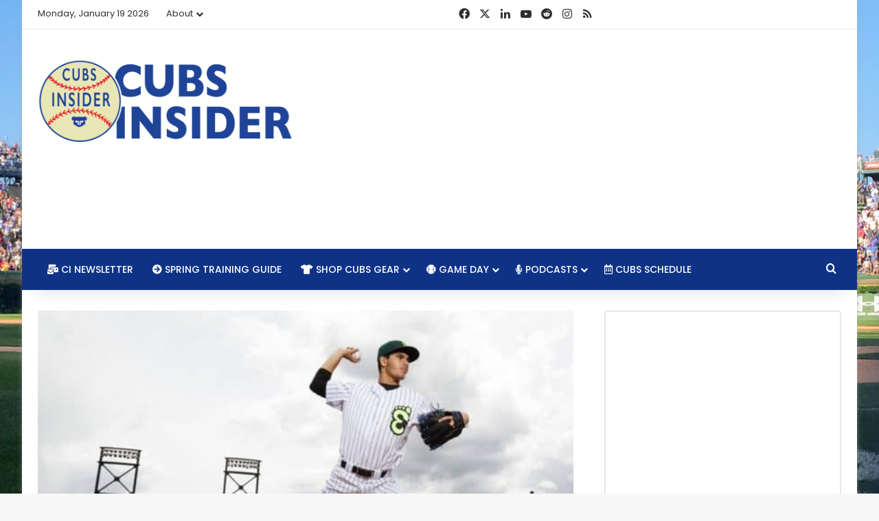

--- FILE ---
content_type: text/html; charset=utf-8
request_url: https://www.google.com/recaptcha/api2/aframe
body_size: 267
content:
<!DOCTYPE HTML><html><head><meta http-equiv="content-type" content="text/html; charset=UTF-8"></head><body><script nonce="CK9uRgYhBkdSeO8RvfuknQ">/** Anti-fraud and anti-abuse applications only. See google.com/recaptcha */ try{var clients={'sodar':'https://pagead2.googlesyndication.com/pagead/sodar?'};window.addEventListener("message",function(a){try{if(a.source===window.parent){var b=JSON.parse(a.data);var c=clients[b['id']];if(c){var d=document.createElement('img');d.src=c+b['params']+'&rc='+(localStorage.getItem("rc::a")?sessionStorage.getItem("rc::b"):"");window.document.body.appendChild(d);sessionStorage.setItem("rc::e",parseInt(sessionStorage.getItem("rc::e")||0)+1);localStorage.setItem("rc::h",'1768868787096');}}}catch(b){}});window.parent.postMessage("_grecaptcha_ready", "*");}catch(b){}</script></body></html>